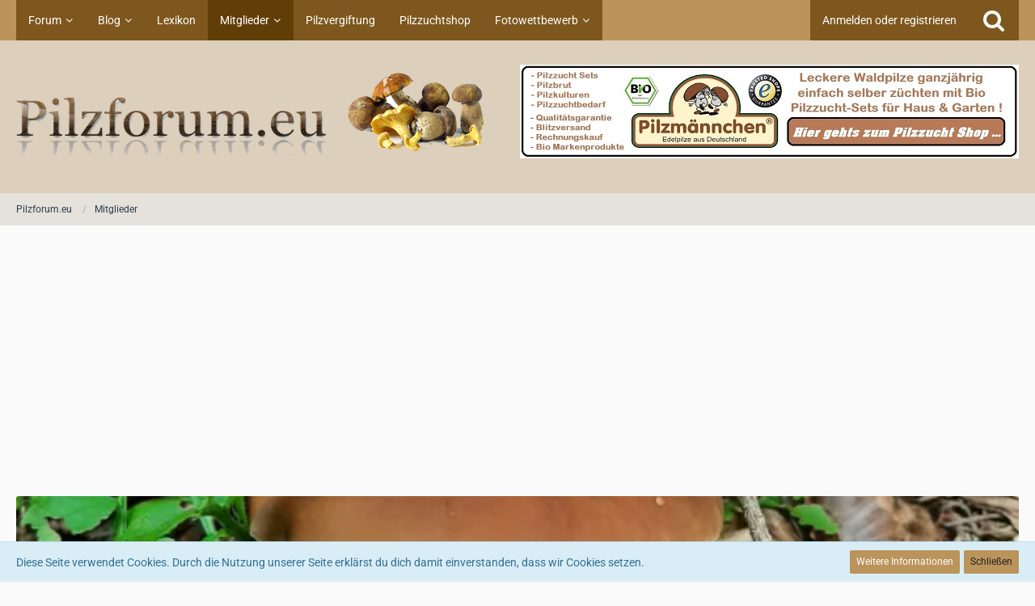

--- FILE ---
content_type: text/html; charset=utf-8
request_url: https://www.google.com/recaptcha/api2/aframe
body_size: 269
content:
<!DOCTYPE HTML><html><head><meta http-equiv="content-type" content="text/html; charset=UTF-8"></head><body><script nonce="JMo3Q-ilYRNkAaXkWBHBrg">/** Anti-fraud and anti-abuse applications only. See google.com/recaptcha */ try{var clients={'sodar':'https://pagead2.googlesyndication.com/pagead/sodar?'};window.addEventListener("message",function(a){try{if(a.source===window.parent){var b=JSON.parse(a.data);var c=clients[b['id']];if(c){var d=document.createElement('img');d.src=c+b['params']+'&rc='+(localStorage.getItem("rc::a")?sessionStorage.getItem("rc::b"):"");window.document.body.appendChild(d);sessionStorage.setItem("rc::e",parseInt(sessionStorage.getItem("rc::e")||0)+1);localStorage.setItem("rc::h",'1768435458409');}}}catch(b){}});window.parent.postMessage("_grecaptcha_ready", "*");}catch(b){}</script></body></html>